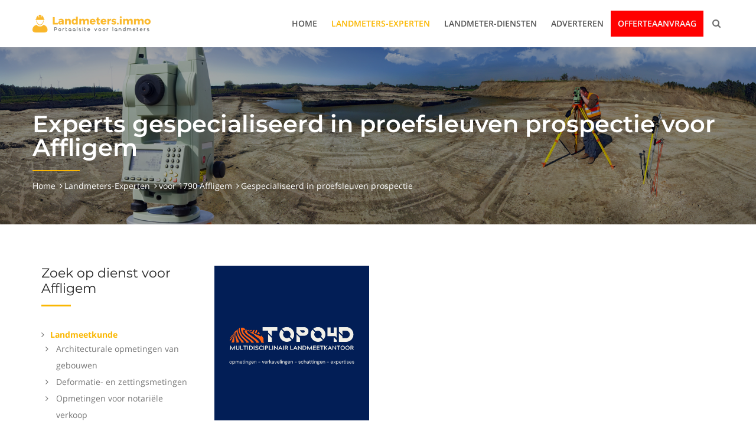

--- FILE ---
content_type: text/html; charset=UTF-8
request_url: https://www.landmeters.immo/nld/landmeters-experten/4141281392614/1790-affligem/archeologie/proefsleuven-prospectie
body_size: 10121
content:
<!DOCTYPE html><!--[if IE 7 ]><html lang="en-gb" class="isie ie7 oldie no-js"> <![endif]--><!--[if IE 8 ]><html lang="en-gb" class="isie ie8 oldie no-js"> <![endif]--><!--[if IE 9 ]><html lang="en-gb" class="isie ie9 no-js"> <![endif]--><html lang="nl"><head data-template="tpl_meta"><meta charset="utf-8"><meta name="format-detection" content="telephone=no"/><meta http-equiv="X-UA-Compatible" content="IE=edge"><!-- Mobile Specific --><meta name="viewport" content="width=device-width, initial-scale=1"><meta name="author" content="Landmeters.immo"/><!-- Page Title Here --><title>Experts gespecialiseerd in proefsleuven prospectie voor 1790 Affligem</title><meta name="description" content="Vind hier alle Landmeters-Experten gespecialiseerd in proefsleuven prospectie voor 1790 Affligem."/><meta name="robots" content="all"/><link rel="canonical" href="https://www.landmeters.immo/nld/landmeters-experten/4141281392614/1790-affligem/archeologie/proefsleuven-prospectie"><!-- for Facebook --><meta property="og:title" content="Experts gespecialiseerd in proefsleuven prospectie voor 1790 Affligem"/><meta property="og:description" content="Vind hier alle Landmeters-Experten gespecialiseerd in proefsleuven prospectie voor 1790 Affligem."/><link rel="alternate" href="https://www.landmeters.immo/nld/landmeters-experten/4141281392614/1790-affligem/archeologie/proefsleuven-prospectie" hreflang="nl"/><!-- Favicons Icon --><link rel="shortcut icon" href="https://www.landmeters.immo/favicon.ico" type="image/x-icon"/><link rel="apple-touch-icon" href="https://www.landmeters.immo/apple-touch-icon.png"/><link rel="apple-touch-icon" sizes="57x57" href="https://www.landmeters.immo/apple-touch-icon-57x57.png"/><link rel="apple-touch-icon" sizes="72x72" href="https://www.landmeters.immo/apple-touch-icon-72x72.png"/><link rel="apple-touch-icon" sizes="76x76" href="https://www.landmeters.immo/apple-touch-icon-76x76.png"/><link rel="apple-touch-icon" sizes="114x114" href="https://www.landmeters.immo/apple-touch-icon-114x114.png"/><link rel="apple-touch-icon" sizes="120x120" href="https://www.landmeters.immo/apple-touch-icon-120x120.png"/><link rel="apple-touch-icon" sizes="144x144" href="https://www.landmeters.immo/apple-touch-icon-144x144.png"/><link rel="apple-touch-icon" sizes="152x152" href="https://www.landmeters.immo/apple-touch-icon-152x152.png"/><link rel="apple-touch-icon" sizes="180x180" href="https://www.landmeters.immo/apple-touch-icon-180x180.png"/><style>    {*@media (max-width: 767px) {*}
    {*.container.containerFilterLast {*}
    {*display: flex;*}
    {*flex-wrap: wrap;*}
    {*}*}

    {*.filterLast {*}
    {*order: -1;*}
    {*}*}

    {*.flex-xs {*}
    {*display: flex;*}
    {*flex-wrap: wrap;*}
    {*}*}

    {*.order-xs-first {*}
    {*order: -1;*}
    {*}*}
    {*}*}

    {*@media (max-width: 991px) {*}
    {*.flex-sm {*}
    {*display: flex;*}
    {*flex-wrap: wrap;*}
    {*}*}

    {*.flex-sm .col-md-3 {*}
    {*margin-top: 60px;*}
    {*}*}

    {*.order-sm-first {*}
    {*order: -1;*}
    {*}*}
    {*}*}
</style><!--[if lt IE 9]><html class="lt-ie9"><div style=' clear: both; text-align:center; position: relative;'><a href="http://windows.microsoft.com/en-US/internet-explorer/.."><img src="https://www.landmeters.immo/graphics/fe/warning_bar_0000_us.jpg" border="0" height="42" width="820"alt="You are using an outdated browser. For a faster, safer browsing experience, upgrade for free today."/></a></div><script src="https://www.landmeters.immo/fe/js/html5shiv.js"></script><![endif]--><!-- CSS to style the file input field as button and adjust the Bootstrap progress bars --><link rel="stylesheet" href="https://www.landmeters.immo/fe/css/jquery.fileupload.css"><!-- Bootstrap styles --><!-- CSS to style the file input field as button and adjust the Bootstrap progress bars --><link rel="stylesheet" href="https://www.landmeters.immo/fe/css/jquery.fileupload.css"><link rel="stylesheet" href="https://www.landmeters.immo/fe/css/jquery.fileupload-ui.css"><!-- Stylesheets Plugins Css --><link rel="stylesheet" type="text/css" href="https://www.landmeters.immo/fe/plugins/bootstrap/css/bootstrap.min.css"><link rel="stylesheet" type="text/css" href="https://www.landmeters.immo/fe/plugins/fontawesome/css/font-awesome.min.css"><link rel="stylesheet" type="text/css" href="https://www.landmeters.immo/fe/plugins/flaticon/flaticon.css"><link rel="stylesheet" type="text/css" href="https://www.landmeters.immo/fe/plugins/owl-carousel/owl.carousel.css"><link rel="stylesheet" type="text/css" href="https://www.landmeters.immo/fe/plugins/bootstrap-select/bootstrap-select.min.css"><link rel="stylesheet" type="text/css" href="https://www.landmeters.immo/fe/plugins/magnific-popup/magnific-popup.css"><link rel="stylesheet" type="text/css" href="https://www.landmeters.immo/fe/plugins/animate/animate.css"><link rel="stylesheet" type="text/css" href="https://www.landmeters.immo/fe/plugins/scroll/scrollbar.css"><link rel="stylesheet" type="text/css" href="https://www.landmeters.immo/fe/css/style.css?2"><link class="skin" rel="stylesheet" type="text/css" href="https://www.landmeters.immo/fe/css/skin/skin-1.css"><link rel="stylesheet" type="text/css" href="https://www.landmeters.immo/fe/css/templete.css?4"><link rel="stylesheet" type="text/css" href="https://www.landmeters.immo/fe/plugins/jquery-ui-custom/jquery-ui.min.css"><!-- Revolution Slider Css --><link rel="stylesheet" type="text/css" href="https://www.landmeters.immo/fe/plugins/revolution/revolution/css/settings.css"><!-- Revolution Navigation Style --><link rel="stylesheet" type="text/css" href="https://www.landmeters.immo/fe/plugins/revolution/revolution/css/navigation.css"><!-- Google fonts --><link rel="stylesheet" type="text/css" href="https://www.landmeters.immo/fe/css/google-fonts.css"><link media="none" onload="if(media!='all')media='all'" rel="stylesheet" type="text/css" href="//cdnjs.cloudflare.com/ajax/libs/cookieconsent2/3.1.0/cookieconsent.min.css"/><script async src="//cdnjs.cloudflare.com/ajax/libs/cookieconsent2/3.1.0/cookieconsent.min.js"></script>
        <script>
            window.addEventListener("load" , function () {
                setTimeout(function() {

                window.cookieconsent.initialise({
                                                    "palette": {
                                                        "popup": {
                                                            "background": "#f5f6f6" ,
                                                            "text": "#7f7f7f"
                                                        } ,
                                                        "button": {
                                                            "background": "#fab702" ,
                                                            "text": "#ffffff"
                                                        }
                                                    } ,
                                                    "content": {
                                                        "message": "Deze website maakt gebruik van cookies om ervoor te zorgen dat je de beste ervaring op onze website krijgt." ,
                                                        "dismiss": "Ik begrijp het!" ,
                                                        "link": "Meer info" ,
                                                        "href": "https://www.landmeters.immo/nld/cookiebeleid"
                                                    }
                                                })
                }, 5000);
            });
        </script>
    <!-- End Cookie Consent plugin -->


        <script>
            window.ga = window.ga || function () {
                (ga.q = ga.q || []).push(arguments)
            };
            ga.l      = +new Date;
            ga('create' , 'UA-133681149-1' , 'auto');

            // Replace the following lines with the plugins you want to use.
            ga('require' , 'outboundLinkTracker');
            ga('require', 'eventTracker', {
                attributePrefix: 'data-',
                events: ['click']
            });

            // ga('require', 'maxScrollTracker');
            // ...

            ga('send' , 'pageview');
        </script>
        <script async src="https://www.google-analytics.com/analytics.js"></script><script async src="https://www.landmeters.immo/fe/js/autotrack-master/autotrack.js"></script></head><body id="bg" data-l="nld" data-p="174"><div id="overlayFull"><div id="spinner"></div></div><!-- The Main Wrapper --><div class="page-wraper" ><div class=""></div><!-- header --><header class="site-header header"><!-- main header --><div class="sticky-header main-bar-wraper"><div class="main-bar clearfix "><div class="container clearfix"><!-- website logo --><div class="logo-header mostion"><a href="https://www.landmeters.immo/nld/home"><img src="https://www.landmeters.immo/graphics/fe/logo-nld.png" alt="Homepage"></a></div><!-- nav toggle button --><button data-target=".header-nav" data-toggle="collapse" type="button" class="navbar-toggle collapsed" aria-expanded="false" name="Open/sluit menu"><i class="flaticon-menu"></i></button><!-- extra nav --><div class="extra-nav"><div class="extra-cell"><button id="quik-search-btn" type="button" class="site-button-link" name="Zoekknop"><i class="fa fa-search"></i></button></div></div><!-- Quik search --><div class="dlab-quik-search bg-primary "><form action="https://www.landmeters.immo/nld/zoeken" method="post"><input name="search" value="" type="text" class="form-control" placeholder="Zoekterm"><span id="quik-search-remove"><i class="flaticon-close"></i></span></form></div><!-- main nav --><div class="header-nav navbar-collapse collapse"><ul class="nav navbar-nav"><li class=""><a href="https://www.landmeters.immo/nld/home"  title="Home">Home</a></li><li class="active"><a href="https://www.landmeters.immo/nld/landmeters-experten"  title="Landmeters-Experten">Landmeters-Experten</a></li><li class=""><a href="https://www.landmeters.immo/nld/diensten"  title="Landmeter-Diensten">Landmeter-Diensten</a></li><li class=""><a href="https://www.landmeters.immo/nld/adverteren"  title="Adverteren">Adverteren</a></li><li class=" highlight"><a href="https://www.landmeters.immo/nld/offerteaanvraag"  title="Offerteaanvraag">Offerteaanvraag</a></li></ul></div></div></div></div><!-- main header END --></header><!-- header END --><!-- Content --><div class="page-content bg-Rdxtheme">    <script>
        // // check for Geolocation support
        // if (navigator.geolocation)
        // {
        //     console.log('Geolocation is supported!');
        //     $('#locatiedichtbij').show();
        //
        //     $("#locatiedichtbij button").on("click touchstart" , function (button) {
        //         var startPos;
        //         var geoOptions = {
        //             maximumAge: 5 * 60 * 1000 ,
        //             timeout: 10 * 1000
        //         };
        //
        //         var nudge = document.getElementById("nudge");
        //
        //         var showNudgeBanner = function () {
        //             nudge.style.display = "block";
        //         };
        //
        //         var hideNudgeBanner = function () {
        //             nudge.style.display = "none";
        //         };
        //
        //         var nudgeTimeoutId = setTimeout(showNudgeBanner , 5000);
        //
        //         var geoSuccess = function (position) {
        //             hideNudgeBanner();
        //             // We have the location, don't display banner
        //             clearTimeout(nudgeTimeoutId);
        //
        //             // Do magic with location
        //             startPos = position;
        //             $('#locatiedichtbijlat').val(startPos.coords.latitude);
        //             $('#locatiedichtbijlon').val(startPos.coords.longitude);
        //             $(button).prev().trigger('submit');
        //         };
        //         var geoError   = function (error) {
        //
        //             console.log('Error occurred. Error code: ' + error.code);
        //             // error.code can be:
        //             //   0: unknown error
        //             //   1: permission denied
        //             //   2: position unavailable (error response from location provider)
        //             //   3: timed out
        //
        //             switch (error.code)
        //             {
        //                 case error.TIMEOUT:
        //                     // The user didn't accept the callout
        //                     console.log("hier toch de banner tonen");
        //                     showNudgeBanner();
        //                     break;
        //             }
        //         };
        //
        //         navigator.geolocation.getCurrentPosition(geoSuccess , geoError , geoOptions);
        //     });
        // }
        // else
        // {
        //     console.log('Geolocation is not supported for this Browser/OS.');
        // }
        </script><!-- inner page banner --><div class="dlab-bnr-inr overlay-black-middle" style="background-image:url(https://www.landmeters.immo/CachedRepositoryFiles/Eigen_aan_website/banners/panorama-landmeter-resize-0-1920-5000.jpg);" id="MTg="><div class="container"><div class="dlab-bnr-inr-entry"><h1 class="text-Rdxtheme">Experts gespecialiseerd in proefsleuven prospectie voor Affligem</h1><div class="dlab-separator bg-primary"></div><!-- Breadcrumb row --><div class="breadcrumb-row"><ul class="list-inline"><li><a href="https://www.landmeters.immo/nld/home">Home</a></li><li><a href="https://www.landmeters.immo/nld/landmeters-experten">Landmeters-Experten</a></li><li><a href="https://www.landmeters.immo/nld/landmeters-experten/21491392/1790-affligem">voor 1790 Affligem</a></li><li>Gespecialiseerd in proefsleuven prospectie</li></ul></div><!-- Breadcrumb row END --></div></div></div><!-- inner page banner END --><div class="section-full bg-Rdxtheme content-inner"><div id="startLat"></div><div id="startLon"></div><!-- About Company --><div class="container containerFilterLast"><div class="col-md-3 col-sm-4"><div class="widget_services style-2 m-b40"><h4 class="widget-title">Zoek op dienst voor Affligem</h4><ul><li><a href="https://www.landmeters.immo/nld/landmeters-experten/3141813921/1790-affligem/landmeetkunde" title="Dienst: Landmeetkunde"><strong class="text-primary">Landmeetkunde</strong></a><ul><li><a href="https://www.landmeters.immo/nld/landmeters-experten/4141281392110/1790-affligem/landmeetkunde/architecturale-opmetingen-van-gebouwen" title="Dienst: Landmeetkunde, Architecturale opmetingen van gebouwen">Architecturale opmetingen van gebouwen</a></li><li><a href="https://www.landmeters.immo/nld/landmeters-experten/414118139219/1790-affligem/landmeetkunde/deformatie-en-zettingsmetingen" title="Dienst: Landmeetkunde, Deformatie- en zettingsmetingen">Deformatie- en zettingsmetingen</a></li><li><a href="https://www.landmeters.immo/nld/landmeters-experten/414118139218/1790-affligem/landmeetkunde/opmetingen-voor-notariele-verkoop" title="Dienst: Landmeetkunde, Opmetingen voor notariële verkoop">Opmetingen voor notariële verkoop</a></li><li><a href="https://www.landmeters.immo/nld/landmeters-experten/414118139217/1790-affligem/landmeetkunde/proces-verbaal-van-afpaling-en-grensbepaling" title="Dienst: Landmeetkunde, Proces Verbaal van afpaling en grensbepaling">Proces Verbaal van afpaling en grensbepaling</a></li><li><a href="https://www.landmeters.immo/nld/landmeters-experten/414118139216/1790-affligem/landmeetkunde/opmetingen-van-bestaande-toestand" title="Dienst: Landmeetkunde, Opmetingen van bestaande toestand">Opmetingen van bestaande toestand</a></li><li><a href="https://www.landmeters.immo/nld/landmeters-experten/4141281392129/1790-affligem/landmeetkunde/tracemeting" title="Dienst: Landmeetkunde, Tracémeting">Tracémeting</a></li><li><a href="https://www.landmeters.immo/nld/landmeters-experten/414118139213/1790-affligem/landmeetkunde/uitzetwerken" title="Dienst: Landmeetkunde, Uitzetwerken">Uitzetwerken</a></li><li><a href="https://www.landmeters.immo/nld/landmeters-experten/414118139211/1790-affligem/landmeetkunde/volumemetingen" title="Dienst: Landmeetkunde, Volumemetingen">Volumemetingen</a></li><li><a href="https://www.landmeters.immo/nld/landmeters-experten/414118139214/1790-affligem/landmeetkunde/muurovernames" title="Dienst: Landmeetkunde, Muurovernames">Muurovernames</a></li></ul></li><li><a href="https://www.landmeters.immo/nld/landmeters-experten/3141813922/1790-affligem/expertise" title="Dienst: Expertise"><strong class="text-primary">Expertise</strong></a><ul><li><a href="https://www.landmeters.immo/nld/landmeters-experten/414118139225/1790-affligem/expertise/brand-bouw-of-stormschade" title="Dienst: Expertise, Brand- , bouw- of stormschade">Brand- , bouw- of stormschade</a></li></ul></li><li><a href="https://www.landmeters.immo/nld/landmeters-experten/3141813923/1790-affligem/plaatsbeschrijving" title="Dienst: Plaatsbeschrijving"><strong class="text-primary">Plaatsbeschrijving</strong></a><ul><li><a href="https://www.landmeters.immo/nld/landmeters-experten/414118139232/1790-affligem/plaatsbeschrijving/plaatsbeschrijvingen-bij-aanvang-en-einde-werken" title="Dienst: Plaatsbeschrijving, Plaatsbeschrijvingen bij aanvang en einde werken">Plaatsbeschrijvingen bij aanvang en einde werken</a></li><li><a href="https://www.landmeters.immo/nld/landmeters-experten/4141281392312/1790-affligem/plaatsbeschrijving/plaatsbeschrijvingen-bij-aanvang-en-einde-huur" title="Dienst: Plaatsbeschrijving, Plaatsbeschrijvingen bij aanvang en einde huur">Plaatsbeschrijvingen bij aanvang en einde huur</a></li><li><a href="https://www.landmeters.immo/nld/landmeters-experten/4141281392311/1790-affligem/plaatsbeschrijving/plaatsbeschrijving-bij-verkoop-onroerend-goed" title="Dienst: Plaatsbeschrijving, Plaatsbeschrijving bij verkoop onroerend goed">Plaatsbeschrijving bij verkoop onroerend goed</a></li></ul></li><li><a href="https://www.landmeters.immo/nld/landmeters-experten/3141813924/1790-affligem/schatting" title="Dienst: Schatting"><strong class="text-primary">Schatting</strong></a><ul><li><a href="https://www.landmeters.immo/nld/landmeters-experten/4141281392422/1790-affligem/schatting/waardering-bij-verdeling-van-echtscheiding" title="Dienst: Schatting, Waardering bij verdeling van echtscheiding">Waardering bij verdeling van echtscheiding</a></li><li><a href="https://www.landmeters.immo/nld/landmeters-experten/4141281392421/1790-affligem/schatting/waardering-bij-inbreng-in-vennootschappen" title="Dienst: Schatting, Waardering bij Inbreng in vennootschappen">Waardering bij Inbreng in vennootschappen</a></li><li><a href="https://www.landmeters.immo/nld/landmeters-experten/4141281392420/1790-affligem/schatting/waarderingen-bij-nalatenschap" title="Dienst: Schatting, Waarderingen bij nalatenschap">Waarderingen bij nalatenschap</a></li><li><a href="https://www.landmeters.immo/nld/landmeters-experten/4141281392419/1790-affligem/schatting/waardering-bij-aankoop-en-verkoop" title="Dienst: Schatting, Waardering bij aankoop en verkoop">Waardering bij aankoop en verkoop</a></li></ul></li><li><a href="https://www.landmeters.immo/nld/landmeters-experten/3141813925/1790-affligem/verkaveling" title="Dienst: Verkaveling"><strong class="text-primary">Verkaveling</strong></a><ul><li><a href="https://www.landmeters.immo/nld/landmeters-experten/4141281392524/1790-affligem/verkaveling/verkavelingswijziging" title="Dienst: Verkaveling, Verkavelingswijziging">Verkavelingswijziging</a></li><li><a href="https://www.landmeters.immo/nld/landmeters-experten/4141281392523/1790-affligem/verkaveling/verkavelingsaanvraag" title="Dienst: Verkaveling, Verkavelingsaanvraag">Verkavelingsaanvraag</a></li></ul></li><li><a href="https://www.landmeters.immo/nld/landmeters-experten/3141813926/1790-affligem/archeologie" title="Dienst: Archeologie"><strong class="text-primary">Archeologie</strong></a><ul><li><a href="https://www.landmeters.immo/nld/landmeters-experten/4141281392613/1790-affligem/archeologie/boor-prospectie" title="Dienst: Archeologie, Boor prospectie">Boor prospectie</a></li><li><a href="https://www.landmeters.immo/nld/landmeters-experten/4141281392614/1790-affligem/archeologie/proefsleuven-prospectie" title="Dienst: Archeologie, Proefsleuven prospectie">Proefsleuven prospectie</a></li><li><a href="https://www.landmeters.immo/nld/landmeters-experten/4141281392615/1790-affligem/archeologie/proefputten-prospectie-in-stedelijk-gebied" title="Dienst: Archeologie, Proefputten prospectie in stedelijk gebied">Proefputten prospectie in stedelijk gebied</a></li><li><a href="https://www.landmeters.immo/nld/landmeters-experten/4141281392616/1790-affligem/archeologie/vlakdekkende-opgraving" title="Dienst: Archeologie, Vlakdekkende opgraving">Vlakdekkende opgraving</a></li><li><a href="https://www.landmeters.immo/nld/landmeters-experten/4141281392617/1790-affligem/archeologie/oppervlaktekartering" title="Dienst: Archeologie, Oppervlaktekartering">Oppervlaktekartering</a></li><li><a href="https://www.landmeters.immo/nld/landmeters-experten/4141281392618/1790-affligem/archeologie/opmeten-monumentale-gebouwen" title="Dienst: Archeologie, Opmeten monumentale gebouwen">Opmeten monumentale gebouwen</a></li></ul></li><li><a href="https://www.landmeters.immo/nld/landmeters-experten/3141813927/1790-affligem/digitale-technieken" title="Dienst: Digitale technieken"><strong class="text-primary">Digitale technieken</strong></a><ul><li><a href="https://www.landmeters.immo/nld/landmeters-experten/4141281392727/1790-affligem/digitale-technieken/fotogrammetrie" title="Dienst: Digitale technieken, Fotogrammetrie">Fotogrammetrie</a></li><li><a href="https://www.landmeters.immo/nld/landmeters-experten/4141281392728/1790-affligem/digitale-technieken/3d-laserscanning" title="Dienst: Digitale technieken, 3D-laserscanning">3D-laserscanning</a></li></ul></li><li><a href="https://www.landmeters.immo/nld/landmeters-experten/3141813929/1790-affligem/advies-attesten" title="Dienst: Advies &amp; attesten"><strong class="text-primary">Advies & attesten</strong></a><ul><li><a href="https://www.landmeters.immo/nld/landmeters-experten/4141281392925/1790-affligem/advies-attesten/aanvraag-stedenbouwkundig-attest" title="Dienst: Advies &amp; attesten, Aanvraag stedenbouwkundig attest">Aanvraag stedenbouwkundig attest</a></li><li><a href="https://www.landmeters.immo/nld/landmeters-experten/4141281392931/1790-affligem/advies-attesten/asbestdeskundige-inventarisatie" title="Dienst: Advies &amp; attesten, Asbestdeskundige inventarisatie">Asbestdeskundige inventarisatie</a></li><li><a href="https://www.landmeters.immo/nld/landmeters-experten/4141281392930/1790-affligem/advies-attesten/epb-verslaggeving" title="Dienst: Advies &amp; attesten, EPB-verslaggeving">EPB-verslaggeving</a></li><li><a href="https://www.landmeters.immo/nld/landmeters-experten/4141281392926/1790-affligem/advies-attesten/energieprestatiecertificaten-epc" title="Dienst: Advies &amp; attesten, Energieprestatiecertificaten (EPC)">Energieprestatiecertificaten (EPC)</a></li></ul></li></ul></div><!-- Search nearby--><div id="locatiedichtbij" style="display:none" class="widget_services style-2 m-b40"><h4 class="widget-title">Zoek in de buurt</h4><div class="search-bx"><form role="search" method="get" action="https://www.landmeters.immo/nld/landmeters-experten"><input id="locatiedichtbijlat" name="lat" type="hidden"><input id="locatiedichtbijlon" name="lon" type="hidden"></form><button type="submit" class="site-button">Zoek</button></div></div><!-- Search nearby end--><!-- Search --><div class="widget_services style-2 m-b40"><h4 class="widget-title">Zoek op postcode of gemeente</h4><div class="search-bx"><form role="search" method="get" action="https://www.landmeters.immo/nld/landmeters-experten"><div class="input-group"><input id="locatiezoeker" name="locatiezoeker" type="text" class="form-control" placeholder="Postcode of gemeente"><span class="input-group-btn"><button type="submit" class="site-button"><i class="fa fa-search"></i></button></span></div></form></div></div><!-- Search end--><div class="widget_services style-2 m-b40"><h4 class="widget-title">Zoek op provincie</h4><ul><li><a href="https://www.landmeters.immo/nld/landmeters-experten/21162/provincie/brussels-hoofdstedelijk-gewest" title="Provincie Brussels Hoofdstedelijk gewest">Brussels Hoofdstedelijk gewest</a></li><li><a href="https://www.landmeters.immo/nld/landmeters-experten/21161/provincie/antwerpen" title="Provincie Antwerpen">Antwerpen</a></li><li><a href="https://www.landmeters.immo/nld/landmeters-experten/21168/provincie/oost-vlaanderen" title="Provincie Oost-Vlaanderen">Oost-Vlaanderen</a></li><li><a href="https://www.landmeters.immo/nld/landmeters-experten/212611/provincie/west-vlaanderen" title="Provincie West-Vlaanderen">West-Vlaanderen</a></li><li><a href="https://www.landmeters.immo/nld/landmeters-experten/21164/provincie/limburg" title="Provincie Limburg">Limburg</a></li><li><a href="https://www.landmeters.immo/nld/landmeters-experten/21169/provincie/vlaams-brabant" title="Provincie Vlaams Brabant">Vlaams Brabant</a></li><li><a href="https://www.landmeters.immo/nld/landmeters-experten/212610/provincie/waals-brabant" title="Provincie Waals Brabant">Waals Brabant</a></li><li><a href="https://www.landmeters.immo/nld/landmeters-experten/21165/provincie/luik" title="Provincie Luik">Luik</a></li><li><a href="https://www.landmeters.immo/nld/landmeters-experten/21167/provincie/namen" title="Provincie Namen">Namen</a></li><li><a href="https://www.landmeters.immo/nld/landmeters-experten/21163/provincie/henegouwen" title="Provincie Henegouwen">Henegouwen</a></li><li><a href="https://www.landmeters.immo/nld/landmeters-experten/21166/provincie/luxemburg" title="Provincie Luxemburg">Luxemburg</a></li></ul></div></div><!-- Left part start --><div class="col-md-9 col-sm-8  filterLast" id="show"><div class="row equal-wraper"><div class="col-md-4 col-sm-6 m-b30 equal-col"><div class="dlab-box"><div class="dlab-media"><a href="https://www.landmeters.immo/nld/topo4d" title="Topo4D op www.landmeters.immo"><img src="https://www.landmeters.immo/CachedRepositoryFiles/Afbeeldingen/237/topo4d-logo-nieuw-resize-0-707-2000.png" alt="Topo4D"></a></div><div class="dlab-info"><h4 class="dlab-title m-t20"><a href="https://www.landmeters.immo/nld/topo4d" title="Topo4D op www.landmeters.immo">Topo4D</a></h4><p>Topo4D is een landmeetkundig- en expertisekantoor met enkele nicheactiviteiten zoals droneopmetingen, laserscanning, landschapsontwikkeling en gerechtsdeskundigenonderzoeken.</p><a href="https://www.landmeters.immo/nld/topo4d" title="Topo4D op www.landmeters.immo" class="site-button">Meer info</a></div></div></div></div><div class="blog-post blog-md clearfix date-style-2"><div class="dlab-post-info"><div class="dlab-post-title "><h4 class="post-title">Experts gespecialiseerd in proefsleuven prospectie voor Affligem</h4></div><div class="dlab-post-text"><p>In onze databank vonden we 18 Landmeters-Experten die gespecialiseerd zijn in proefsleuven prospectie en Affligem bedienen. Deze Landmeters-Experten kunnen gevestigd zijn in een andere locatie of hebben bijkantoren in de buurt. In elk geval gaven zij te kennen dat ze Affligem bedienen.</p></div></div><div class="dlab-post-info"><div class="dlab-post-text"><p><strong>Proefsleuven prospectie:</strong> bepalen van de aard, datering, staat en omvang van eventuele archeologische sporen.</p></div></div></div><div class="row"><div class="col-md-12 m-t10 m-b20"><div class="woo-entry"><table class="table-bordered dlab-cart-tbl"><thead class="text-center bg-primary"><tr><th>&nbsp;</th><th class="text-center">Naam</th><th class="text-center hidden-xs hidden-sm">E-mail</th><th class="text-center hidden-xs">Telefoon</th><th class="text-center"><span class="hidden-xs hidden-sm">Info</span><span class="hidden-md hidden-lg hidden-xl"><i class="fa fa-globe"></i></span></th></tr></thead><tbody><tr><td><a href="https://www.landmeters.immo/nld/topo4d" title="Bedrijfspagina van Topo4D"><img src="https://www.landmeters.immo/CachedRepositoryFiles/Afbeeldingen/237/topo4d-logo-nieuw-resize-0-100-500.png" alt="Topo4D"></a></td><td>Topo4D</td><td class="hidden-xs hidden-sm">info@topo4d.be</td><td class="hidden-xs">+32473708915</td><td><a href="https://www.landmeters.immo/nld/topo4d" title="Bedrijfspagina van Topo4D"><i class="fa fa-address-card"></i></a></td></tr><tr><td><img src="https://www.landmeters.immo/CachedRepositoryFiles/Afbeeldingen/214/landmeter-maarten-labeeuw-logo-resize-0-100-500.jpg" alt="Landmeter Maarten Labeeuw"></td><td>Landmeter Maarten Labeeuw</td><td class="hidden-xs hidden-sm">maarten@landmeterlabeeuw.be</td><td class="hidden-xs">+32477521363</td><td>&nbsp;<a href="https://www.landmeters.immo/nld/landmeter-maarten-labeeuw" title="Bedrijfspagina van Landmeter Maarten Labeeuw"><i class="fa fa-address-card"></i></a></td></tr><tr><td><a href="https://www.landmeters.immo/nld/ijkpunt-landmeters" title="Bedrijfspagina van IJKPUNT landmeters"><img src="https://www.landmeters.immo/CachedRepositoryFiles/Afbeeldingen/444/ijkpunt-landmeters-logo-resize-0-100-500.jpg" alt="IJKPUNT landmeters"></a></td><td>IJKPUNT landmeters</td><td class="hidden-xs hidden-sm">info@ijkpuntlandmeters.be</td><td class="hidden-xs">+3257352940</td><td><a href="https://www.landmeters.immo/nld/ijkpunt-landmeters" title="Bedrijfspagina van IJKPUNT landmeters"><i class="fa fa-address-card"></i></a></td></tr><tr><td><img src="https://www.landmeters.immo/CachedRepositoryFiles/Afbeeldingen/205/landmeetkantoor-artois-logo-resize-0-100-500.png" alt="Landmeetkantoor Artois"></td><td>Landmeetkantoor Artois</td><td class="hidden-xs hidden-sm">info@landmetingenartois.be</td><td class="hidden-xs">+32492557366</td><td>&nbsp;<a href="https://www.landmeters.immo/nld/landmeetkantoor-artois" title="Bedrijfspagina van Landmeetkantoor Artois"><i class="fa fa-address-card"></i></a></td></tr><tr><td><img src="https://www.landmeters.immo/CachedRepositoryFiles/Afbeeldingen/128/divatec-logo-resize-0-100-500.png" alt="DIVATEC"></td><td>DIVATEC</td><td class="hidden-xs hidden-sm">dieter@divatec.be</td><td class="hidden-xs">+32496655314</td><td>&nbsp;<a href="https://www.landmeters.immo/nld/divatec" title="Bedrijfspagina van DIVATEC"><i class="fa fa-address-card"></i></a></td></tr><tr><td><img src="https://www.landmeters.immo/CachedRepositoryFiles/Afbeeldingen/427/arpytec-logo-resize-0-100-500.png" alt="ARPYTEC"></td><td>ARPYTEC</td><td class="hidden-xs hidden-sm">arne@arpytec.be</td><td class="hidden-xs">+32473764780</td><td>&nbsp;<a href="https://www.landmeters.immo/nld/arpytec" title="Bedrijfspagina van ARPYTEC"><i class="fa fa-address-card"></i></a></td></tr><tr><td>&nbsp;</td><td>Landmeter Verbeke</td><td class="hidden-xs hidden-sm">stefan@landmeterverbeke.be</td><td class="hidden-xs">+32479923231</td><td>&nbsp;<a href="https://www.landmeters.immo/nld/landmeter-verbeke" title="Bedrijfspagina van Landmeter Verbeke"><i class="fa fa-address-card"></i></a></td></tr><tr><td><img src="https://www.landmeters.immo/CachedRepositoryFiles/Afbeeldingen/33/landmeter-van-limbergen-logo-resize-0-100-500.jpg" alt="Landmeter Van Limbergen"></td><td>Landmeter Van Limbergen</td><td class="hidden-xs hidden-sm">info@landmetervanlimbergen.be</td><td class="hidden-xs">+32476845756</td><td>&nbsp;<a href="https://www.landmeters.immo/nld/landmeter-van-limbergen" title="Bedrijfspagina van Landmeter Van Limbergen"><i class="fa fa-address-card"></i></a></td></tr><tr><td><img src="https://www.landmeters.immo/CachedRepositoryFiles/Afbeeldingen/403/invar-landmeters-new-logo-rgb-resize-0-100-500.png" alt="INVAR Landmeters"></td><td>INVAR Landmeters</td><td class="hidden-xs hidden-sm">jeroen@invarlandmeters.be</td><td class="hidden-xs">+32495608095</td><td>&nbsp;<a href="https://www.landmeters.immo/nld/invar-landmeters-brakel" title="Bedrijfspagina van INVAR Landmeters"><i class="fa fa-address-card"></i></a></td></tr><tr><td>&nbsp;</td><td>Kris Mertens landmetersburo</td><td class="hidden-xs hidden-sm">kris@landmeter-mertens.be</td><td class="hidden-xs">+32468167642</td><td>&nbsp;<a href="https://www.landmeters.immo/nld/kris-mertens-landmetersburo" title="Bedrijfspagina van Kris Mertens landmetersburo"><i class="fa fa-address-card"></i></a></td></tr><tr><td><img src="https://www.landmeters.immo/CachedRepositoryFiles/Afbeeldingen/53/plan-2-landmeters-logo-resize-0-100-500.jpg" alt="Plan² Landmeters"></td><td>Plan² Landmeters</td><td class="hidden-xs hidden-sm">info@planbvba.be</td><td class="hidden-xs">+3214761363</td><td>&nbsp;<a href="https://www.landmeters.immo/nld/plan-landmeters" title="Bedrijfspagina van Plan&sup2; Landmeters"><i class="fa fa-address-card"></i></a></td></tr><tr><td><img src="https://www.landmeters.immo/CachedRepositoryFiles/Afbeeldingen/264/geo-ex-bv-logo-resize-0-100-500.png" alt="Geo-Ex BV"></td><td>Geo-Ex BV</td><td class="hidden-xs hidden-sm">stijn@geo-ex.be</td><td class="hidden-xs">+32472255255</td><td>&nbsp;<a href="https://www.landmeters.immo/nld/geo-ex-bv" title="Bedrijfspagina van Geo-Ex BV"><i class="fa fa-address-card"></i></a></td></tr><tr><td><img src="https://www.landmeters.immo/CachedRepositoryFiles/Afbeeldingen/262/nuyts-logo-resize-0-100-500.png" alt="Nuyts Landmeter-Expert bv"></td><td>Nuyts Landmeter-Expert bv</td><td class="hidden-xs hidden-sm">lars@nuytslandmeterexpert.be</td><td class="hidden-xs">+32473306935</td><td>&nbsp;<a href="https://www.landmeters.immo/nld/nuyts-landmeter-expert" title="Bedrijfspagina van Nuyts Landmeter-Expert bv"><i class="fa fa-address-card"></i></a></td></tr><tr><td><img src="https://www.landmeters.immo/CachedRepositoryFiles/Logo/Landmeters/landmeterskantoor-van-eester-logo-resize-0-100-500.jpg" alt="Landmeterskantoor Van Eester"></td><td>Landmeterskantoor Van Eester</td><td class="hidden-xs hidden-sm">info@landmetervaneester.be</td><td class="hidden-xs">+3234844084</td><td>&nbsp;<a href="https://www.landmeters.immo/nld/landmeterskantoor-van-eester" title="Bedrijfspagina van Landmeterskantoor Van Eester"><i class="fa fa-address-card"></i></a></td></tr><tr><td><img src="https://www.landmeters.immo/CachedRepositoryFiles/Afbeeldingen/187/adm-group-logotype-baseline-resize-0-100-500.jpg" alt="ADM Group"></td><td>ADM Group</td><td class="hidden-xs hidden-sm">info@admgroup.be</td><td class="hidden-xs">+3238777860</td><td>&nbsp;<a href="https://www.landmeters.immo/nld/adm-group" title="Bedrijfspagina van ADM Group"><i class="fa fa-address-card"></i></a></td></tr><tr><td><img src="https://www.landmeters.immo/CachedRepositoryFiles/Afbeeldingen/260/orison-logotype-met-baseline-zwart-blauw-retina-resize-0-100-500.png" alt="ORISON"></td><td>ORISON</td><td class="hidden-xs hidden-sm">info@orison.be</td><td class="hidden-xs">+3233698856</td><td>&nbsp;<a href="https://www.landmeters.immo/nld/orison" title="Bedrijfspagina van ORISON"><i class="fa fa-address-card"></i></a></td></tr><tr><td><img src="https://www.landmeters.immo/CachedRepositoryFiles/Afbeeldingen/73/vc-den-hartigh-logo-resize-0-100-500.jpg" alt="VC den Hartigh"></td><td>VC den Hartigh</td><td class="hidden-xs hidden-sm">info@vcdh.be</td><td class="hidden-xs">+3234491710</td><td>&nbsp;<a href="https://www.landmeters.immo/nld/vc-den-hartigh" title="Bedrijfspagina van VC den Hartigh"><i class="fa fa-address-card"></i></a></td></tr><tr><td><img src="https://www.landmeters.immo/CachedRepositoryFiles/Afbeeldingen/357/landmeter-pluym-logo-resize-0-100-500.jpg" alt="Landmeter Pluym"></td><td>Landmeter Pluym</td><td class="hidden-xs hidden-sm">info@landmeter-pluym.be</td><td class="hidden-xs">+32485689748</td><td>&nbsp;<a href="https://www.landmeters.immo/nld/landmeter-pluym" title="Bedrijfspagina van Landmeter Pluym"><i class="fa fa-address-card"></i></a></td></tr></tbody></table></div></div><!-- Product details --></div></div></div><!-- About Company END --></div></div><!-- Content END--><!-- Footer --><footer class="site-footer footer-full"><div class="p-tb60 bg-black"><div class="container"><div class="row"><div class="col-md-4 text-left footer-logo"><img src="https://www.landmeters.immo/graphics/fe/logo-bw-nld.png" alt="logo"><p class="m-b0 m-t10">Copyright &copy; 2018 - 2026 Portals BV</p></div><div class="col-md-8 text-right"><div class="widget-link "><ul><li><a href="https://www.landmeters.immo/nld/home" title="Home">Home</a></li><li><a href="https://www.landmeters.immo/nld/over-ons" title="Over ons">Over ons</a></li><li><a href="https://www.landmeters.immo/nld/contactpagina" title="Contact">Contact</a></li><li><a href="https://www.landmeters.immo/nld/algemene-voorwaarden" title="Algemene voorwaarden">Algemene voorwaarden</a></li><li><a href="https://www.landmeters.immo/nld/privacy-beleid" title="Privacy-beleid">Privacy-beleid</a></li><li><a href="https://www.landmeters.immo/nld/cookiebeleid" title="Cookiebeleid">Cookiebeleid</a></li><li><a href="https://www.landmeters.immo/nld/sitemap" title="Sitemap">Sitemap</a></li></ul></div></div></div></div></div></footer><!-- Footer END--><!-- scroll top button --><button class="scroltop fa fa-chevron-up"></button></div><div id="nudge" class="p-t20"><div class="messages hidden alert alert-warning" id="message0">Gelieve uw browser toestemming te geven om uw locatie te delen.</div><div class="messages hidden alert alert-danger" id="message1">U heeft het meedelen van uw locatie geweigerd.
U kunt deze beslissing enkel herroepen door dit te wijzigen in de instellingen van uw browser. Zie Google.</div><div class="messages hidden alert alert-danger" id="message2">Uw locatie is niet beschikbaar via uw browser. We proberen uw locatie te achterhalen aan de hand van uw IP-adres ...</div><div class="messages hidden alert alert-danger" id="message3">U hebt te lang gewacht om te reageren op de vraag of we uw locatie mogen gebruiken. Gelieve de pagina te herladen.</div><div class="messages hidden alert alert-danger" id="message4">Er is een onbekende fout opgetreden. We proberen uw locatie te achterhalen aan de hand van uw IP-adres ...</div></div><!-- JavaScript  files  --><script src="https://www.landmeters.immo/fe/js/jquery.min.js"></script><!-- jquery.min js --><script src="https://www.landmeters.immo/fe/plugins/bootstrap/js/bootstrap.min.js"></script><!-- bootstrap.min js --><script src="https://www.landmeters.immo/fe/plugins/bootstrap-select/bootstrap-select.min.js"></script><!-- Form js --><script src="https://www.landmeters.immo/fe/plugins/bootstrap-touchspin/jquery.bootstrap-touchspin.js"></script><!-- Form js --><script src="https://www.landmeters.immo/fe/plugins/magnific-popup/magnific-popup.js"></script><!-- magnific-popup js --><script src="https://www.landmeters.immo/fe/plugins/counter/waypoints-min.js"></script><!-- waypoints js --><script src="https://www.landmeters.immo/fe/plugins/counter/counterup.min.js"></script><!-- counterup js --><script src="https://www.landmeters.immo/fe/plugins/imagesloaded/imagesloaded.js"></script><!-- masonry  --><script src="https://www.landmeters.immo/fe/plugins/masonry/masonry-3.1.4.js"></script><!-- masonry  --><script src="https://www.landmeters.immo/fe/plugins/masonry/masonry.filter.js"></script><!-- masonry  --><script src="https://www.landmeters.immo/fe/plugins/owl-carousel/owl.carousel.js"></script><!-- OWL  Slider  --><script src="https://www.landmeters.immo/fe/js/dz.carousel.js"></script><!-- spinner  --><script src="https://www.landmeters.immo/fe/plugins/spinner/spin.js"></script><!-- scrollto  --><script src="https://www.landmeters.immo/fe/plugins/scroll/jquery.scrollTo.min.js"></script><!-- jquery ui  --><script src="https://www.landmeters.immo/fe/plugins/jquery-ui-custom/jquery-ui.min.js"></script><!-- sortcode fuctions  --><!-- revolution JS FILES --><script src="https://www.landmeters.immo/fe/plugins/revolution/revolution/js/jquery.themepunch.tools.min.js"></script><script src="https://www.landmeters.immo/fe/plugins/revolution/revolution/js/jquery.themepunch.revolution.min.js"></script><!-- Slider revolution 5.0 Extensions  (Load Extensions only on Local File Systems !  The following part can be removed on Server for On Demand Loading) --><script src="https://www.landmeters.immo/fe/js/rev.slider.js"></script><script src="https://www.landmeters.immo/fe/js/custom10.js?2"></script><!-- The jQuery UI widget factory, can be omitted if jQuery UI is already included --><!-- The Templates plugin is included to render the upload/download listings --><!-- The Load Image plugin is included for the preview images and image resizing functionality --><!-- The Canvas to Blob plugin is included for image resizing functionality --><!-- Bootstrap JS is not required, but included for the responsive demo navigation --><!-- blueimp Gallery script --><!-- The Iframe Transport is required for browsers without support for XHR file uploads --><!-- The basic File Upload plugin --><!-- The File Upload processing plugin --><!-- The File Upload image preview & resize plugin --><!-- The File Upload audio preview plugin --><!-- The File Upload video preview plugin --><!-- The File Upload validation plugin --><!-- The File Upload user interface plugin --><!-- The main application script --><!-- The XDomainRequest Transport is included for cross-domain file deletion for IE 8 and IE 9 --><!--[if (gte IE 8)&(lt IE 10)]><script src="https://www.landmeters.immo/fe/js/cors/jquery.xdr-transport.js"></script><![endif]--><script></script><!-- custom fuctions  -->    <script>
        jQuery(document).ready(function () {
            'use strict';
            dz_rev_slider_1();
        });
        /*ready*/

        var root      = "";
        var graphroot = "";
        if (!window.location.origin)
        {
            window.location.origin = window.location.protocol + "//" + window.location.hostname
        }

        if (window.location.host == "localhost")
        {
            var aPath = window.location.pathname.split("/");
            root      = "/" + aPath[1] + "/" + $('body').attr('data-l') + "/";
            graphroot = "/" + aPath[1];
        }
        else
        {
            root      = window.location.origin + "/" + $('body').attr('data-l') + "/";
            graphroot = window.location.origin;
        }

        $(function () {
            'use strict';

            // Initialize the jQuery File Upload widget:
            if ($('.fileuploader').length > 0)
            {
                $('.fileuploader').each(function (i , e) {
                    $(e).fileupload({
                                        // Uncomment the following to send cross-domain cookies:
                                        //xhrFields: {withCredentials: true},
                                        url: root + 'Ajax/fileuploader.php?folder=' + $(e).data('folder') ,
                                        nameForValue: $(e).data('value') ,
                                        autoUpload: true
                                    });

                    // Enable iframe cross-domain access via redirect option:
                    $(e).fileupload(
                        'option' ,
                        'redirect' ,
                        window.location.href.replace(
                            /\/[^\/]*$/ ,
                            '/cors/result.html?%s'
                        )
                    );


                    // Load existing files:
                    $(e).addClass('fileupload-processing');
                    $.ajax({
                               // Uncomment the following to send cross-domain cookies:
                               //xhrFields: {withCredentials: true},
                               url: $(e).fileupload('option' , 'url') ,
                               dataType: 'json' ,
                               context: $(e)[0]
                           }).always(function () {
                        $(e).removeClass('fileupload-processing');
                    }).done(function (result) {
                        $(e).fileupload('option' , 'done').call(this , $.Event('done') , {result: result});

                    });
                });
            }
        });


    </script>

    <!-- The template to display files available for upload -->
    <script id="template-upload" type="text/x-tmpl">
                                {% for (var i=0, file; file=o.files[i]; i++) { %}
                                    <tr class="template-upload fade">
                                        <td style='vertical-align:middle;text-align:right'>
                                            <span class="preview"></span>
                                        </td>
                                        <td style='vertical-align:middle;text-align:center'>
                                            <strong class="error text-danger"></strong>
                                        </td>
                                        <td style='vertical-align:middle;text-align:center'>
                                            <p class="size">Processing...</p>
                                            <div class="progress progress-striped active" role="progressbar" aria-valuemin="0" aria-valuemax="100" aria-valuenow="0"><div class="progress-bar progress-bar-success" style="width:0%;"></div></div>
                                        </td>
                                        <td style='vertical-align:middle;text-align:left'>
                                            {% if (!i && !o.options.autoUpload) { %}
                                                <button class="btn btn-primary start" disabled>
                                                    <i class="glyphicon glyphicon-upload"></i>
                                                    <span>Start</span>
                                                </button>
                                            {% } %}
                                            {% if (!i) { %}
                                                <button class="btn btn-warning cancel">
                                                    <i class="glyphicon glyphicon-ban-circle"></i>
                                                    <span>Annuleer</span>
                                                </button>
                                            {% } %}
                                        </td>
                                    </tr>
                                {% } %}




    </script>
    <!-- The template to display files available for download -->
    <script id="template-download" type="text/x-tmpl">
                                    {% for (var i=0, file; file=o.files[i]; i++) { %}
                                        <tr class="template-download fade">
                                            <td style='vertical-align:middle;text-align:right'>
                                                <span class="preview">
                                                    {% if (file.thumbnailUrl) { %}
                                                        <a href="{%=file.url%}" title="{%=file.name%}" download="{%=file.name%}" data-gallery><img src="{%=file.thumbnailUrl%}"></a>
                                                    {% } %}
                                                </span>
                                            </td>
                                            <td style='vertical-align:middle;text-align:center'>
                                                {% if (file.error) { %}
                                                    <div><span class="label label-danger">Fout</span> {%=file.error%}</div>
                                                {% } %}
                                            </td>
                                            <td style='vertical-align:middle;text-align:center'></td>
                                            <td style='vertical-align:middle;text-align:left'>
                                                {% if (file.deleteUrl) { %}
                                                    <button class="btn btn-danger delete" data-type="{%=file.deleteType%}" data-url="{%=file.deleteUrl%}"{% if (file.deleteWithCredentials) { %} data-xhr-fields='{"withCredentials":true}'{% } %}>
                                                        <i class="glyphicon glyphicon-trash"></i>
                                                        <span>Verwijder</span>
                                                    </button>
                                                    <input type="checkbox" name="delete" value="1" class="toggle">
                                                    <input type="hidden" name="{%=o.options.nameForValue%}[][value]" value="{%=file.id%}">
                                                {% } else { %}
                                                    <button class="btn btn-warning cancel">
                                                        <i class="glyphicon glyphicon-ban-circle"></i>
                                                        <span>Annuleer</span>
                                                    </button>
                                                {% } %}
                                            </td>
                                        </tr>
                                    {% } %}




    </script>
</body></html>

--- FILE ---
content_type: text/css
request_url: https://www.landmeters.immo/fe/css/templete.css?4
body_size: 3106
content:
/*==========================
	Custom css
==========================*/

.owl-none .owl-nav {
    display: none;
}

/*=== Team ===*/
.dlab-team .dlab-media {
    border-bottom: 4px solid #333232;
    border-top: 4px solid #dadada;
}

.dlab-team .dlab-social-icon li a {
    height: 30px;
    width: 30px;
    border: 0;
    color: #333232;
    padding: 0;
    line-height: 30px;
    font-size: 15px;
}

.dlab-team .dlab-img-overlay6:before,
.dlab-team .dlab-img-overlay6:after {
    background-image: url(../images/overlay/rrdiagonal-line.png);
    background-color: rgba(0, 0, 0, 0);
    opacity: 0.2;
}

/* Team Section */
.skew-content-box ul li a {
    color: #fff;
    font-size: 14px;
    width: auto;
    padding: 0px 10px;
    line-height: 24px;
}

.skew-content-box {
    display: inline;
    left: -1px;
    padding: 5px 20px;
    position: absolute;
    top: -15px;
    width: auto;
}

.skew-content-box:after {
    background-color: inherit;
    content: "";
    height: 100%;
    position: absolute;
    right: -10px;
    top: 0;
    transform: skewX(20deg);
    width: 20px;
    z-index: 1;
}

@media only screen and (max-width: 991px) {
    .skew-content-box {
        padding: 5px;
    }

    .skew-content-box ul li a {
        margin-right: 3px;
        font-size: 13px;
    }

    .dlab-social-icon {
        margin: 0;
    }

    .skew-content-box ul li a {
        padding: 5px;
    }

    .button-layout .site-button-link,
    .button-layout .site-secondry,
    .button-layout .site-button,
    .btn {
        margin-bottom: 10px;
    }
}

/* Heading Tag */
.h4, .h5, .h6, h4, h5, h6 {
    font-weight: 400;
}

/* Home Page */
.stats-box {}


.stats-box .counter {
    font-weight: 900;
    font-size: 65px;
    font-family: "Montserrat", sans-serif;
}

.stats-box .counter-style-1 {
    position: relative;
}

.stats-box .counter-style-1::after {
    background: #ffffff none repeat scroll 0 0;
    bottom: 5%;
    content: "";
    height: 80%;
    position: absolute;
    right: 20%;
    transform: rotate(21deg);
    -moz-transform: rotate(21deg);
    -webkit-transform: rotate(21deg);
    width: 1px;
}

.request-call .box-call {
    background-color: rgba(0, 0, 0, 0.7);
    padding: 30px;
}

.request-call-form .form-group {
    margin-bottom: 15px;
}

.request-call-form .form-control {
    background: rgba(0, 0, 0, 0) none repeat scroll 0 0;
    border-color: rgba(255, 255, 255, 0.2);
    border-radius: 0;
    border-width: 0 0 2px;
    color: #ffffff;
    font-size: 14px;
    height: auto;
    padding: 12px 0;
}

.request-call-form input.form-control, .request-call-form textarea.form-control {
    padding: 12px 16px;
}

.request-call-form .form-control:hover,
.request-call-form .form-control:focus {
    border-color: #FAB702;
}

.request-call-form .site-button {
    font-weight: 700;
    padding: 13px 30px;
    white-space: normal;
}

.people-choose .media-left {
    padding-right: 20px;
}

.people-choose .media-left a {
    width: 200px;
    display: block;
}

/* about community */
.about-community .site-button-link {
    font-size: 16px;
    padding: 0;
}

@-webkit-keyframes horizontal {
    0% {
        -webkit-transform: translate(0, 0);
        transform: translate(0, 0)
    }
    6% {
        -webkit-transform: translate(5px, 0);
        transform: translate(5px, 0)
    }
    12% {
        -webkit-transform: translate(0, 0);
        transform: translate(0, 0)
    }
    18% {
        -webkit-transform: translate(5px, 0);
        transform: translate(5px, 0)
    }
    24% {
        -webkit-transform: translate(0, 0);
        transform: translate(0, 0)
    }
    30% {
        -webkit-transform: translate(5px, 0);
        transform: translate(5px, 0)
    }
    100%,
    36% {
        -webkit-transform: translate(0, 0);
        transform: translate(0, 0)
    }
}

@keyframes horizontal {
    0% {
        -webkit-transform: translate(0, 0);
        transform: translate(0, 0)
    }
    6% {
        -webkit-transform: translate(5px, 0);
        transform: translate(5px, 0)
    }
    12% {
        -webkit-transform: translate(0, 0);
        transform: translate(0, 0)
    }
    18% {
        -webkit-transform: translate(5px, 0);
        transform: translate(5px, 0)
    }
    24% {
        -webkit-transform: translate(0, 0);
        transform: translate(0, 0)
    }
    30% {
        -webkit-transform: translate(5px, 0);
        transform: translate(5px, 0)
    }
    100%,
    36% {
        -webkit-transform: translate(0, 0);
        transform: translate(0, 0)
    }
}

.fa-fush:hover > .fa {
    -webkit-animation: horizontal 3s ease infinite;
    animation: horizontal 3s ease infinite
}

/* box effect */
.box-effect {
    position: relative;
    z-index: 1;
}

.box-effect:after,
.box-effect:before {
    position: absolute;
    width: 100px;
    height: 100px;
    content: "";
    z-index: -1;
    display: block;
    transition: all 0.5s;
    opacity: 0;
}

.box-effect:after {
    left: 15px;
    top: 15px;
    border-top: 5px solid #FAB702;
    border-left: 5px solid #FAB702;
}

.box-effect:before {
    right: 15px;
    bottom: 15px;
    border-right: 5px solid #FAB702;
    border-bottom: 5px solid #FAB702;
}

.box-effect:hover:after {
    left: 0px;
    top: 0px;
    opacity: 1;
}

.box-effect:hover:before {
    right: 0px;
    bottom: 0px;
    opacity: 1;
}

/* team box */
.team-box .border-1 {
    border-color: #eee;
    border-top: 0;
}

/* Testimonial */
.owl-dots-style .owl-dots .owl-dot span {
    background: #c0c0c0 none repeat scroll 0 0;
    border: 0 solid #b0b0b0;
    height: 10px;
    width: 10px;
    margin: 5px;
}

.owl-dots-style .owl-dots .owl-dot.active span {
    background: #FAB702;
    height: 12px;
    width: 12px;
    margin: 4px;
}

/* About Us */
.about-info h4 {
    font-weight: 700;
    font-size: 18px;
    text-transform: uppercase;
    margin-top: 100px;
}

.about-info h2 {
    font-size: 65px;
    text-transform: uppercase;
    line-height: 70px;
}

.about-info p {
    color: #808080;
    font-size: 16px;
    line-height: 28px;
}

.about-info h3 {
    font-size: 45px;
    font-weight: 700;
    margin-bottom: 30px;
}

.counter-style-1 .counter,
.counter-style-2 .counter,
.counter-style-3 .counter {
    font-weight: 700;
}

.what-we-do .icon-bx-wraper {
    background: #ffffff none repeat scroll 0 0;
    box-shadow: 0 0 10px rgba(0, 0, 0, 0.1);
    padding: 40px 30px;
    transition: all 400ms ease-in-out 0s;
}

/* Gallery */
.creative-work .card-container {
}

.creative-work .card-container .dlab-box {
    margin: 0;
}

.creative-work .filters li.active a {
    border-bottom: 3px solid;
}

.creative-work .filters li:hover a {
    border-bottom: 3px solid;
    -moz-transition: all 0.5s;
    -webkit-transition: all 0.5s;
    transition: all 0.5s;
}

.creative-work .filters li a {
    font-size: 18px;
    color: #909090;
    padding-bottom: 5px;
    margin: 0 10px;
    -moz-transition: all 0.5s;
    -webkit-transition: all 0.5s;
    transition: all 0.5s;
}

/* Pricing Table Style 1 */
.pricingtable-style1 .pricingtable-wrapper {
    margin-bottom: 30px;
}

.pricingtable-style1 .pricingtable-inner {
    padding: 2px;
}

.pricingtable-style1 .pricingtable-title {
    background-color: #fff;
}

.pricingtable-style1 .pricingtable-title h3 {
    color: #222;
    font-weight: 400;
    text-transform: none;
    margin-bottom: 5px;
}

.pricingtable-price.dlab-img-overlay7 {

}

.pricingtable-style1 .pricingtable-title p {
    color: #222;
    font-weight: 400;
    text-transform: none;
}

.pricingtable-style1 .pricingtable-bx {
    color: #505050;
    font-weight: 800;
    position: relative;
    margin-right: 30px;
}

.pricingtable-style1 .pricingtable-price,
.pricingtable-style1 .pricingtable-features,
.pricingtable-style1 .pricingtable-features li,
.pricingtable-style1 .pricingtable-footer {
    border: 0;
}

.pricingtable-style1 .pricingtable-features li:nth-child(2n) {
    background-color: #fff;
}

.pricingtable-style1 .pricingtable-type {
    text-transform: none;
}

.pricingtable-style1 .pricingtable-type:before {
    content: "";
}

.pricingtable-style1 .pricingtable-bx::after {
    background: #afafaf none repeat scroll 0 0;
    content: "";
    height: 100%;
    position: absolute;
    right: -20px;
    top: 0;
    transform: rotate(15deg);
    width: 1px;
}

/* Drow */
.draw {
    background: none;
    border: 0;
    box-sizing: border-box;
    box-shadow: inset 0 0 0 2px #f6f6f6;
    font-size: inherit;
    position: relative;
    vertical-align: middle;
    -webkit-transition: width 0.25s ease-out, height 0.25s ease-out 0.25s;
    transition: width 0.25s ease-out, height 0.25s ease-out 0.25s;
}

.draw > div {
    position: relative;
    z-index: 1;
}

.draw:before, .draw:after {
    box-sizing: inherit;
    content: '';
    position: absolute;
    width: 100%;
    height: 100%;
}

.draw {
    -webkit-transition: color 0.25s;
    transition: color 0.25s;
}

.draw:before, .draw:after {
    border: 2px solid transparent;
    width: 0;
    height: 0;
}

.draw:before {
    top: 0;
    left: 0;
}

.draw:after {
    bottom: 0;
    right: 0;
}

.draw:hover:before, .draw:hover:after {
    width: 100%;
    height: 100%;
}

.draw:hover:before {
    -webkit-transition: width 0.25s ease-out, height 0.25s ease-out 0.25s;
    transition: width 0.25s ease-out, height 0.25s ease-out 0.25s;
}

.draw:hover:after {
    -webkit-transition: border-color 0s ease-out 0.5s, width 0.25s ease-out 0.5s, height 0.25s ease-out 0.75s;
    transition: border-color 0s ease-out 0.5s, width 0.25s ease-out 0.5s, height 0.25s ease-out 0.75s;
}

/* Creative */
.creative-slide .overlay-row {
    opacity: 0;
}

.mfp-btn {
    background-color: rgba(0, 0, 0, 0.5);
    bottom: 0;
    color: #ffffff;
    position: absolute;
    right: 0;
}

.mfp-btn:hover {
    color: #fff;
}

.mfp-gallery {
    margin-bottom: 0;
}

.main-slider .tparrows,
.main-slider .tparrows:before {
    color: #F7C605;
}

/* Products */
/* Cart Table */
.table-bordered.dlab-cart-tbl th {
    padding: 15px;
    color: #fff;
    border-color: rgba(0, 0, 0, 0.05);
}

.table-bordered.dlab-cart-tbl td {
    color: #404040;
    font-weight: 600;
}

@media only screen and (max-width: 991px) {
    .table-bordered.dlab-cart-tbl td {
        font-size: 0.8em;
    }

    .table-bordered.dlab-cart-tbl td .fa {
        font-size: 1.5em;
    }
}

.dlab-cart-tbl {
    text-align: center;
}

@media only screen and (max-width: 767px) {

    .dlab-cart-tbl {
        width: 95%;
    }
}

.dlab-cart-tbl img {
    min-width: 100px;
}

@media only screen and (max-width: 991px) {

    .table-bordered.dlab-cart-tbl td img {
        min-width: 30px;
        max-width: 50px;
    }
}

.dlab-cart-tbl.total td {
    font-weight: bold;
    font-size: 18px;
    text-align: right;
}

.dlab-cart-tbl td.out-of-stock {
    color: red;
}

.dlab-cart-tbl td.in-stock {
    color: green;
}

/* Login */
.dlab-login {
    background-color: #292929;
    bottom: 0;
    display: table;
    height: 100%;
    left: 0;
    position: absolute;
    right: 0;
    top: 0;
    width: 100%;
}

.login-form {
    max-width: 400px;
    margin: 0px auto;
    background: #fff;
}

.inline-block {
    display: inline-block;
}

.dlab-form .form-control {
    background: #DDE3EC;
    height: 44px;
}

.dlab-form .form-group {
    margin-bottom: 15px;
}

.faqs-form, .side-sticky {
    position: sticky;
    top: 90px;
}

/* Responsive */
@media only screen and (max-width: 1366px) {
    .dlab-contact .icon-content p {
        font-size: 13px;
    }
}

@media only screen and (max-width: 1280px) {
    .myNavbar .navbar-right {
        margin-right: 5px;
    }

    .about-info h4 {
        margin-top: 0;
    }
}

@media only screen and (max-width: 768px) {
    .woo-entry {
        width: 100%;
        overflow: scroll;
    }
}

@media only screen and (max-width: 767px) {
    .creative-work .card-container {
        width: 100%;
    }

    .worker {
        margin-top: 20px;
    }

    .about-info h2 {
        font-size: 35px;
        line-height: 40px;
    }

    .about-info h3 {
        font-size: 30px;
    }

    .people-choose .media-left a {
        width: 100px;
    }
}

.bw {
    word-wrap: break-word;
}

.widget_getintuch a {
    color: inherit;
}

.widget_tag_cloud .acod-title a {
    font-size: 0.8em;
}

#overlayFull {
    display: none;
    position: absolute;
    height: 100%;
    width: 100%;
    background: transparent;
    z-index: 100000000;
}

#overlayFull #spinner {
    position: absolute;
    z-index: 10000000;
}

.has-error input, .has-error textarea, .comments-area p.has-error:before {
    border-color: #a94442 !important;
}

.has-error .form-validation, .comments-area p.has-error:before {
    color: #a94442 !important;
}

.blog-md .dlab-post-media.small {
    width: 225px;
}

.blog-md .dlab-post-media.right {
    float: right;
    margin-left: 30px;
}

#bedrijfsmap a {
    color: #444444;
}

.request-call-form .bootstrap-select .dropdown-toggle {
    background-color: transparent !important;
    border: 2px solid rgba(255, 255, 255, 0.2) !important;
}

.open > .dropdown-toggle.btn-default:focus, .open > .dropdown-toggle.btn-default:hover {
    color: #FFF;
}

.horizontal input[type="checkbox"] + label, .horizontal input[type="radio"] + label {
    display: inline-block
}

.horizontal .checkbox, .horizontal .radio {
    display: inline-block;
}

.horizontal a:visited {
    color: #FAB702;
}

.horizontal a:hover {
    color: #fff;
}

.horizontal input[type=checkbox] + label:hover:before, input[type=radio] + label:hover:before {
    border-color: #FAB702;
}

.horizontal input[type=checkbox]:checked + label:before {
    border-color: #FAB702;
}

.horizontal input[type=checkbox] + label:after {
    color: #000000;
}

.request-call .box-call .Remark {
    font-style: italic;
    font-size: 0.85em;
    padding-left: 11px;
    display: inline-block;
}

.request-call .box-call input[type=submit] {
    margin-top: 9px;
}

input[type=checkbox].toggle {
    opacity: 1;
}

.header-nav .nav > li.highlight > a {
    /*border-radius: 30px;*/
    color: #f5f6f6;
    font-size: 14px;
    padding: 12px 12px;
    margin-top: 18px;
    cursor: pointer;
    font-weight: 600;
    background-color: red;
}

@media only screen and (max-width: 991px) {
    .header-nav .nav > li.highlight > a {
        padding: 10px 15px;
        margin: 0px;
    }
}

.header-nav .nav > li.highlight > a:hover {
    background-color: red;
    color: #EFBB20;
}

.header-nav .nav > li.highlight > a:active,
.header-nav .nav > li.highlight > a:focus {
    background-color: red;
    color: #f5f6f6;
}

.header-nav .nav > li.highlight.active > a {
    background-color: red;
    color: #EFBB20;
}

.header-nav .nav > li.highlight:hover > a {
    color: #EFBB20;
}

h5.dlab-tilte, .h5.dlab-title {
    font-size: 15px;
    line-height: 19px;
}

div#nudge {
    position: fixed;
    bottom: 0px;
    width: 100%;
    display: none;
    text-align: center;
}

@media (max-width: 767px) {
    .container.containerFilterLast {
        display: flex;
        flex-wrap: wrap;
    }

    .filterLast {
        order: -1;
    }

    .flex-xs {
        display: flex;
        flex-wrap: wrap;
    }

    .order-xs-first {
        order: -1;
    }
}

@media (max-width: 991px) {
    .flex-sm {
        display: flex;
        flex-wrap: wrap;
    }

    .flex-sm .col-md-3 {
        margin-top: 60px;
        width: 100%;
    }

    .order-sm-first {
        order: -1;
    }
}




--- FILE ---
content_type: text/plain
request_url: https://www.google-analytics.com/j/collect?v=1&_v=j102&a=702918001&t=pageview&_s=1&dl=https%3A%2F%2Fwww.landmeters.immo%2Fnld%2Flandmeters-experten%2F4141281392614%2F1790-affligem%2Farcheologie%2Fproefsleuven-prospectie&ul=en-us%40posix&dt=Experts%20gespecialiseerd%20in%20proefsleuven%20prospectie%20voor%201790%20Affligem&sr=1280x720&vp=1280x720&_u=aGBAAEADAAAAACAAI~&jid=1730356296&gjid=456469932&cid=2142964566.1768809457&tid=UA-133681149-1&_gid=1855124354.1768809457&_r=1&_slc=1&_av=2.4.1&_au=22&did=i5iSjo&z=1878969253
body_size: -451
content:
2,cG-7YN2NMWWQW

--- FILE ---
content_type: application/javascript
request_url: https://www.landmeters.immo/fe/js/dz.carousel.js
body_size: 1084
content:
/* JavaScript Document */
jQuery(document).ready(function () {
    'use strict';

    /* image-carousel function by = owl.carousel.js */
    jQuery('.img-carousel').owlCarousel({
                                            loop: true ,
                                            margin: 30 ,
                                            nav: true ,
                                            dots: false ,
                                            navText: ['<i class="flaticon-left-arrow"></i>' , '<i class="flaticon-right-arrow"></i>'] ,
                                            responsive: {
                                                0: {
                                                    items: 1
                                                } ,
                                                480: {
                                                    items: 2
                                                } ,
                                                1024: {
                                                    items: 3
                                                } ,
                                                1200: {
                                                    items: 4
                                                }
                                            }
                                        })

    /* image-carousel no margin function by = owl.carousel.js */
    jQuery('.img-carousel-content').owlCarousel({
                                                    loop: true ,
                                                    autoplay: true ,
                                                    margin: 30 ,
                                                    nav: true ,
                                                    dots: false ,
                                                    navText: ['<i class="flaticon-left-arrow"></i>' , '<i class="flaticon-right-arrow"></i>'] ,
                                                    responsive: {
                                                        0: {
                                                            items: 1
                                                        } ,
                                                        480: {
                                                            items: 2
                                                        } ,
                                                        1024: {
                                                            items: 3
                                                        } ,
                                                        1200: {
                                                            items: 4
                                                        }
                                                    }
                                                })

    /* service carousel no margin function by = owl.carousel.js */
    jQuery('.service-carousel').owlCarousel({
                                                loop: true ,
                                                autoplay: true ,
                                                margin: 30 ,
                                                nav: true ,
                                                dots: false ,
                                                navText: ['<i class="flaticon-left-arrow"></i>' , '<i class="flaticon-right-arrow"></i>'] ,
                                                responsive: {
                                                    0: {
                                                        items: 1
                                                    } ,
                                                    480: {
                                                        items: 2
                                                    } ,
                                                    1024: {
                                                        items: 3
                                                    } ,
                                                    1400: {
                                                        items: 3.7
                                                    }
                                                }
                                            })

    /*  Portfolio Carousel function by = owl.carousel.js */
    jQuery('.portfolio-carousel').owlCarousel({
                                                  loop: true ,
                                                  autoplay: true ,
                                                  margin: 30 ,
                                                  nav: true ,
                                                  dots: false ,
                                                  navText: ['<i class="flaticon-left-arrow"></i>' , '<i class="flaticon-right-arrow"></i>'] ,
                                                  responsive: {
                                                      0: {
                                                          items: 1
                                                      } ,
                                                      480: {
                                                          items: 2
                                                      } ,
                                                      1024: {
                                                          items: 3
                                                      } ,
                                                      1200: {
                                                          items: 4
                                                      }
                                                  }
                                              })

    /*  Portfolio Carousel no margin function by = owl.carousel.js */
    jQuery('.portfolio-carousel-nogap').owlCarousel({
                                                        loop: true ,
                                                        autoplay: true ,
                                                        margin: 0 ,
                                                        nav: true ,
                                                        dots: false ,
                                                        navText: ['<i class="flaticon-left-arrow"></i>' , '<i class="flaticon-right-arrow"></i>'] ,
                                                        responsive: {
                                                            0: {
                                                                items: 1
                                                            } ,

                                                            480: {
                                                                items: 2
                                                            } ,

                                                            767: {
                                                                items: 3
                                                            } ,
                                                            1200: {
                                                                items: 4
                                                            }
                                                        }
                                                    })

    /*  Blog post Carousel function by = owl.carousel.js */
    jQuery('.blog-carousel').owlCarousel({
                                             loop: true ,
                                             autoplay: true ,
                                             margin: 30 ,
                                             nav: true ,
                                             dots: false ,
                                             navText: ['<i class="flaticon-left-arrow"></i>' , '<i class="flaticon-right-arrow"></i>'] ,
                                             responsive: {
                                                 0: {
                                                     items: 1
                                                 } ,
                                                 480: {
                                                     items: 2
                                                 } ,
                                                 991: {
                                                     items: 2
                                                 } ,
                                                 1000: {
                                                     items: 3
                                                 }
                                             }
                                         })

    /*  Blog post Carousel function by = owl.carousel.js */
    jQuery('.event-carousel').owlCarousel({
                                              loop: true ,
                                              margin: 30 ,
                                              nav: true ,
                                              dots: false ,
                                              navText: ['<i class="flaticon-left-arrow"></i>' , '<i class="flaticon-right-arrow"></i>'] ,
                                              responsive: {
                                                  0: {
                                                      items: 1
                                                  } ,

                                                  480: {
                                                      items: 2
                                                  } ,

                                                  767: {
                                                      items: 3
                                                  } ,
                                                  1000: {
                                                      items: 3
                                                  }
                                              }
                                          })

    /*  Blog post Carousel function by = owl.carousel.js */
    jQuery('.client-logo-carousel').owlCarousel({
                                                    loop: true ,
                                                    autoplay: true ,
                                                    margin: 30 ,
                                                    nav: true ,
                                                    dots: false ,
                                                    navText: ['<i class="flaticon-left-arrow"></i>' , '<i class="flaticon-right-arrow"></i>'] ,
                                                    responsive: {
                                                        0: {
                                                            items: 1
                                                        } ,

                                                        480: {
                                                            items: 2
                                                        } ,

                                                        767: {
                                                            items: 3
                                                        } ,
                                                        1000: {
                                                            items: 5
                                                        }
                                                    }
                                                })

    /* Fade slider for home function by = owl.carousel.js */
    jQuery('.owl-fade-one').owlCarousel({
                                            loop: true ,
                                            autoplay: true ,
                                            autoplayTimeout: 2000 ,
                                            margin: 30 ,
                                            nav: true ,
                                            navText: ['<i class="flaticon-left-arrow"></i>' , '<i class="flaticon-right-arrow"></i>'] ,
                                            items: 1 ,
                                            dots: false ,
                                            animateOut: 'fadeOut' ,
                                        })

    /*  testimonial one function by = owl.carousel.js */
    jQuery('.testimonial-one').owlCarousel({
                                               loop: true ,
                                               autoplay: true ,
                                               margin: 30 ,
                                               nav: true ,
                                               dots: false ,
                                               navText: ['<i class="flaticon-left-arrow"></i>' , '<i class="flaticon-right-arrow"></i>'] ,
                                               responsive: {
                                                   0: {
                                                       items: 1
                                                   } ,

                                                   480: {
                                                       items: 1
                                                   } ,

                                                   767: {
                                                       items: 1
                                                   } ,
                                                   1000: {
                                                       items: 1
                                                   }
                                               }
                                           })

    /* testimonial two function by = owl.carousel.js */
    jQuery('.testimonial-two').owlCarousel({
                                               loop: true ,
                                               margin: 30 ,
                                               nav: true ,
                                               dots: false ,
                                               navText: ['<i class="flaticon-left-arrow"></i>' , '<i class="flaticon-right-arrow"></i>'] ,
                                               responsive: {
                                                   0: {
                                                       items: 1
                                                   } ,

                                                   480: {
                                                       items: 2
                                                   } ,

                                                   991: {
                                                       items: 2
                                                   } ,
                                                   1000: {
                                                       items: 3
                                                   }
                                               }
                                           })

    /*  testimonial three function by = owl.carousel.js */
    jQuery('.testimonial-three').owlCarousel({
                                                 loop: true ,
                                                 margin: 30 ,
                                                 nav: true ,
                                                 dots: false ,
                                                 navText: ['<i class="flaticon-left-arrow"></i>' , '<i class="flaticon-right-arrow"></i>'] ,
                                                 responsive: {
                                                     0: {
                                                         items: 1
                                                     } ,

                                                     480: {
                                                         items: 2
                                                     } ,

                                                     991: {
                                                         items: 2
                                                     } ,
                                                     1000: {
                                                         items: 3
                                                     }
                                                 }
                                             })

    /*  testimonial four function by = owl.carousel.js */
    jQuery('.testimonial-four').owlCarousel({
                                                loop: true ,
                                                margin: 80 ,
                                                nav: true ,
                                                dots: false ,
                                                navText: ['<i class="flaticon-left-arrow"></i>' , '<i class="flaticon-right-arrow"></i>'] ,
                                                responsive: {
                                                    0: {
                                                        items: 1
                                                    } ,
                                                    991: {
                                                        items: 2
                                                    }
                                                }
                                            })

    /*  testimonial four function by = owl.carousel.js */
    jQuery('.testimonial-five').owlCarousel({
                                                loop: true ,
                                                autoplay: true ,
                                                margin: 30 ,
                                                nav: false ,
                                                dots: false ,
                                                navText: ['<i class="flaticon-left-arrow"></i>' , '<i class="flaticon-right-arrow"></i>'] ,
                                                responsive: {
                                                    0: {
                                                        items: 1
                                                    } ,
                                                    991: {
                                                        items: 2
                                                    }
                                                }
                                            })

    /*  Our Classes function by = owl.carousel.js */
    jQuery('.our-classes').owlCarousel({
                                           loop: true ,
                                           margin: 30 ,
                                           nav: false ,
                                           dots: false ,
                                           navText: ['<i class="flaticon-left-arrow"></i>' , '<i class="flaticon-right-arrow"></i>'] ,
                                           responsive: {
                                               0: {
                                                   items: 1
                                               } ,

                                               480: {
                                                   items: 2
                                               } ,

                                               767: {
                                                   items: 3
                                               } ,
                                               1000: {
                                                   items: 5
                                               }
                                           }
                                       })

    /*  client-box function by = owl.carousel.js */
    jQuery('.client-box').owlCarousel({
                                          dotsSpeed: 300 ,
                                          autoplaySpeed: 1300 ,
                                          autoplayHoverPause: true ,
                                          autoplayTimeout:8000,
                                          loop: true ,
                                          autoplay: true ,
                                          margin: 30 ,
                                          nav: false ,
                                          dots: true ,
                                          navText: ['<i class="flaticon-left-arrow"></i>' , '<i class="flaticon-right-arrow"></i>'] ,
                                          responsive: {
                                              0: {
                                                  items: 1
                                              } ,
                                              991: {
                                                  items: 2
                                              }
                                          }
                                      })

    /*  testimonial one function by = owl.carousel.js */
    jQuery('.testimonial-one1').owlCarousel({
                                                loop: true ,
                                                autoplay: true ,
                                                margin: 30 ,
                                                nav: true ,
                                                dots: true ,
                                                navText: ['<i class="flaticon-left-arrow"></i>' , '<i class="flaticon-right-arrow"></i>'] ,
                                                responsive: {
                                                    0: {
                                                        items: 1
                                                    } ,

                                                    480: {
                                                        items: 1
                                                    } ,

                                                    767: {
                                                        items: 1
                                                    } ,
                                                    1000: {
                                                        items: 1
                                                    }
                                                }
                                            })

});
/* Document .ready END */